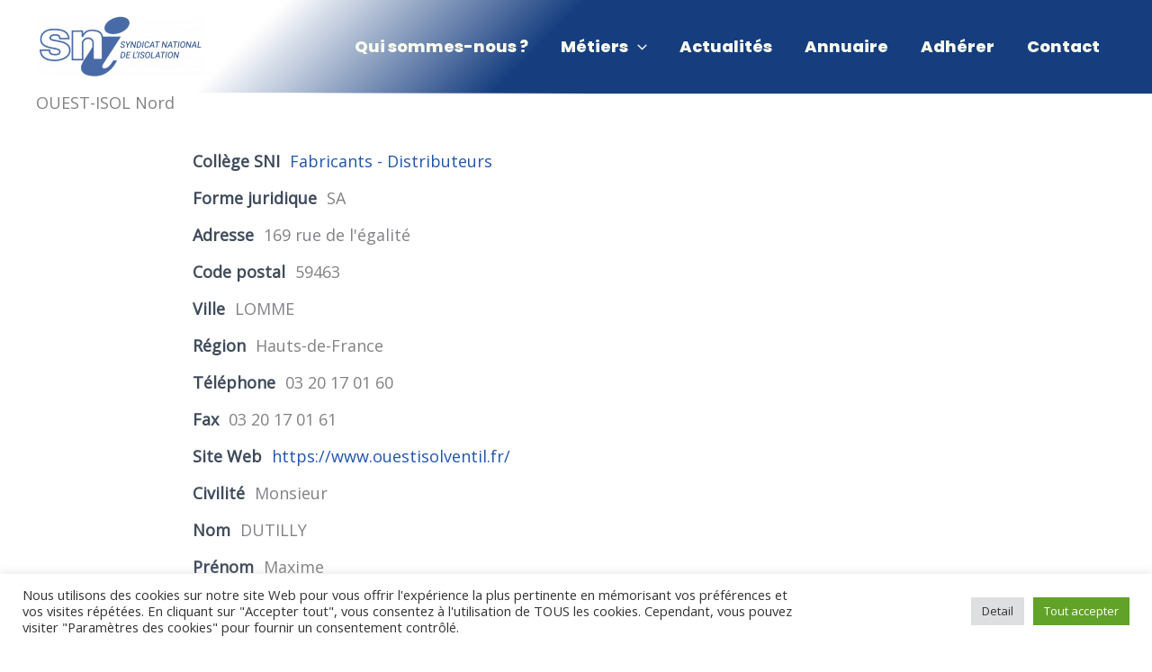

--- FILE ---
content_type: text/css
request_url: https://snisolation.fr/wp-content/plugins/business-directory-plugin/assets/css/wpbdp.min.css?ver=6.4.20
body_size: 80020
content:
.wpbdp-page,.wpbdp-single,.wpbdp-excerpt,.wpbdp-page *,.wpbdp-single *,.wpbdp-excerpt *{-webkit-box-sizing:border-box;box-sizing:border-box}.wpbdp-grid{display:grid;grid-template-columns:repeat(12, 1fr);grid-gap:24px min(24px, 4%);grid-auto-rows:-webkit-max-content;grid-auto-rows:max-content}.wpbdp-grid>*{grid-column:span 12 / span 12}.wpbdp-col-grid-2 .wpbdp-grid>div,.wpbdp6,.wpbdp-half{grid-column:span 6 / span 6}.wpbdp1{grid-column:span 1 / span 1}.wpbdp2{grid-column:span 2 / span 2}.wpbdp3{grid-column:span 3 / span 3}.wpbdp-col-grid-3 .wpbdp-grid>div,.wpbdp4{grid-column:span 4 / span 4}.wpbdp5{grid-column:span 5 / span 5}.wpbdp7{grid-column:span 7 / span 7}.wpbdp8{grid-column:span 8 / span 8}.wpbdp9{grid-column:span 9 / span 9}.wpbdp10{grid-column:span 10 / span 10}.wpbdp11{grid-column:span 11 / span 11}.wpbdp12,.wpbdp-full{grid-column:span 12 / span 12;width:100% !important;-webkit-box-sizing:border-box;box-sizing:border-box}.wpbdp_first{grid-column-start:1}.wpbdp_last{-webkit-box-pack:end;-ms-flex-pack:end;justify-content:end;grid-row-start:span 100;grid-column-end:-1}@media only screen and (max-width:710px){.wpbdp-grid>.wpbdp-listing{grid-column:1 / span 12 !important}}.wpbdp-grid>.wpbdp-form-field{margin:0}.wpbdp-grid>.wpbdp-form-field:not(:last-child){margin-bottom:0}@media only screen and (max-width:600px){.wpbdp-grid>.wpbdp-form-field{grid-column:1 / span 12 !important}}.wpbdp-cf::before,.wpbdp-cf::after,.wpbdp-clearfix::before,.wpbdp-clearfix::after,.cf::before,.cf::after{content:' ';display:table}.wpbdp-cf::after,.wpbdp-clearfix::after,.cf::after{clear:both}.wpbdp-clear{clear:both}.wpbdp-sr-only{position:absolute;width:1px;height:1px;padding:0;margin:-1px;overflow:hidden;clip:rect(0, 0, 0, 0);white-space:nowrap;border-width:0}.wpbdp-hidden{display:none}.wpbdp-hidden-force{display:none !important}.wpbdp-show-on-mobile{display:none !important}@media (max-width:560px){.wpbdp-show-on-mobile{display:inline !important}}@media (max-width:560px){.wpbdp-hide-on-mobile{display:none !important}}.wpbdp-flex{display:-webkit-box;display:-ms-flexbox;display:flex;-webkit-box-align:center;-ms-flex-align:center;align-items:center;gap:12px}.wpbdp-flex.listing-actions>span,.wpbdp-flex.listing-actions>a{margin-left:0}body .wpbdp-page input[type="submit"],body .wpbdp-single input[type="submit"],body .wpbdp-excerpt input[type="submit"],body .wpbdp-page input.submit,body .wpbdp-single input.submit,body .wpbdp-excerpt input.submit,body .wpbdp-page a.wpbdp-button,body .wpbdp-single a.wpbdp-button,body .wpbdp-excerpt a.wpbdp-button,body .wpbdp-page .wpbdp-button,body .wpbdp-single .wpbdp-button,body .wpbdp-excerpt .wpbdp-button{display:-webkit-inline-box;display:-ms-inline-flexbox;display:inline-flex;-webkit-box-align:center;-ms-flex-align:center;align-items:center;-webkit-box-pack:center;-ms-flex-pack:center;justify-content:center;border:1px solid;border-color:var(--bd-button-bg-color, --bd-main-color);margin-top:0;margin-bottom:0;font-weight:500;text-decoration:none;line-height:1;-webkit-transition:background-color .25s ease-in-out,color .25s ease-in-out;transition:background-color .25s ease-in-out,color .25s ease-in-out;cursor:pointer;white-space:nowrap}body .wpbdp-page input[type="submit"]:disabled,body .wpbdp-single input[type="submit"]:disabled,body .wpbdp-excerpt input[type="submit"]:disabled,body .wpbdp-page input.submit:disabled,body .wpbdp-single input.submit:disabled,body .wpbdp-excerpt input.submit:disabled,body .wpbdp-page a.wpbdp-button:disabled,body .wpbdp-single a.wpbdp-button:disabled,body .wpbdp-excerpt a.wpbdp-button:disabled,body .wpbdp-page .wpbdp-button:disabled,body .wpbdp-single .wpbdp-button:disabled,body .wpbdp-excerpt .wpbdp-button:disabled{border-color:#ededed;background-color:#ededed;opacity:.6;cursor:not-allowed}body .wpbdp-page a.wpbdp-button,body .wpbdp-single a.wpbdp-button,body .wpbdp-excerpt a.wpbdp-button,body .wpbdp-page .wpbdp-button,body .wpbdp-single .wpbdp-button,body .wpbdp-excerpt .wpbdp-button{background-color:transparent;color:var(--bd-button-bg-color, --bd-main-color)}body .wpbdp-page a.wpbdp-button:hover,body .wpbdp-single a.wpbdp-button:hover,body .wpbdp-excerpt a.wpbdp-button:hover,body .wpbdp-page .wpbdp-button:hover,body .wpbdp-single .wpbdp-button:hover,body .wpbdp-excerpt .wpbdp-button:hover{background-color:var(--bd-button-bg-color, --bd-main-color);color:var(--bd-button-text-color, #fff)}body .wpbdp-page input[type="submit"],body .wpbdp-single input[type="submit"],body .wpbdp-excerpt input[type="submit"],body .wpbdp-page input.submit,body .wpbdp-single input.submit,body .wpbdp-excerpt input.submit,body .wpbdp-page .submit-next-button,body .wpbdp-single .submit-next-button,body .wpbdp-excerpt .submit-next-button,body .wpbdp-page #wpbdp-submit-listing-submit-btn,body .wpbdp-single #wpbdp-submit-listing-submit-btn,body .wpbdp-excerpt #wpbdp-submit-listing-submit-btn{border-color:var(--bd-button-bg-color, --bd-main-color);background-color:var(--bd-button-bg-color, --bd-main-color);color:var(--bd-button-text-color, #fff)}body .wpbdp-page input[type="submit"]:hover,body .wpbdp-single input[type="submit"]:hover,body .wpbdp-excerpt input[type="submit"]:hover,body .wpbdp-page input.submit:hover,body .wpbdp-single input.submit:hover,body .wpbdp-excerpt input.submit:hover,body .wpbdp-page .submit-next-button:hover,body .wpbdp-single .submit-next-button:hover,body .wpbdp-excerpt .submit-next-button:hover,body .wpbdp-page #wpbdp-submit-listing-submit-btn:hover,body .wpbdp-single #wpbdp-submit-listing-submit-btn:hover,body .wpbdp-excerpt #wpbdp-submit-listing-submit-btn:hover{opacity:.9}body .wpbdp-page[class$="tiny"] input[type="submit"],body .wpbdp-single[class$="tiny"] input[type="submit"],body .wpbdp-excerpt[class$="tiny"] input[type="submit"],body .wpbdp-page[class$="tiny"] input.submit,body .wpbdp-single[class$="tiny"] input.submit,body .wpbdp-excerpt[class$="tiny"] input.submit,body .wpbdp-page[class$="tiny"] a.wpbdp-button,body .wpbdp-single[class$="tiny"] a.wpbdp-button,body .wpbdp-excerpt[class$="tiny"] a.wpbdp-button,body .wpbdp-page[class$="tiny"] .wpbdp-button,body .wpbdp-single[class$="tiny"] .wpbdp-button,body .wpbdp-excerpt[class$="tiny"] .wpbdp-button{width:100%}body .wpbdp-page .wpbdp-button.et_pb_button,body .wpbdp-button.et_pb_button{display:inline-block}body .wpbdp-page .wpbdp-button.et_pb_button:after,body .wpbdp-button.et_pb_button:after{line-height:inherit}.wpbdp-with-button-styles .wpbdp-checkout-submit input[type="submit"],.wpbdp-with-button-styles .wpbdp-ratings-reviews input[type="submit"],.wpbdp-with-button-styles .comment-form input[type="submit"],.wpbdp-with-button-styles .wpbdp-main-box input[type="submit"],.wpbdp-with-button-styles .listing-actions a.wpbdp-button,.wpbdp-with-button-styles .wpbdp-button-secondary,.wpbdp-with-button-styles .wpbdp-button{border:1px solid var(--bd-button-bg-color, --bd-main-color) !important;background-color:var(--bd-button-bg-color, --bd-main-color) !important;color:var(--bd-button-text-color, #fff) !important;text-decoration:none !important}.wpbdp-with-button-styles .wpbdp-checkout-submit input[type="submit"]:hover,.wpbdp-with-button-styles .wpbdp-ratings-reviews input[type="submit"]:hover,.wpbdp-with-button-styles .comment-form input[type="submit"]:hover,.wpbdp-with-button-styles .wpbdp-main-box input[type="submit"]:hover,.wpbdp-with-button-styles .listing-actions a.wpbdp-button:hover,.wpbdp-with-button-styles .wpbdp-button-secondary:hover,.wpbdp-with-button-styles .wpbdp-button:hover{background-color:var(--bd-button-bg-color, --bd-main-color) !important;opacity:.8}.wpbdp-with-button-styles .wpbdp-button-secondary,.wpbdp-with-button-styles .wpbdp-button-secondary:hover{background-color:transparent !important;color:var(--bd-button-bg-color, --bd-main-color) !important}.wpbdp-with-button-styles .wpbdp-main-box .wpbdp-button{padding-top:0;padding-bottom:0}.wpbdp-with-button-styles .wpbdp-page .wpbdp-button,.wpbdp-with-button-styles .wpbdp-listing-contact-form .wpbdp-button,.wpbdp-with-button-styles .wpbdp-main-box-tiny .wpbdp-button,.wpbdp-with-button-styles .wpbdp-main-box-small .wpbdp-button,.wpbdp-with-button-styles .wpbdp-checkout-submit .wpbdp-button,.wpbdp-with-button-styles .wpbdp-submit-page .wpbdp-button,.wpbdp-with-button-styles .wpbdp-search-page .wpbdp-button{padding-top:var(--bd-button-padding-top, 6px);padding-bottom:var(--bd-button-padding-top, 6px)}.wpbdp-with-button-styles .wpbdp-main-links-container .button,.wpbdp-with-button-styles .wpbdp-main-links-container .wpbdp-main-links .button{padding-top:var(--bd-button-padding-top, 6px);padding-bottom:var(--bd-button-padding-top, 6px)}.wpbdp-msg{border:1px solid rgba(63,75,91,0.2);border-radius:4px;padding:12px 24px;margin:24px 0;background-color:#fef7d3;border-color:#fdeea1;font-size:var(--wp--preset--font-size--medium, 14px);opacity:.9}.wpbdp-msg.error,.wpbdp-msg.wpbdp-error{background-color:#F6CBCF;color:#d64226;border-color:#f2b5bb}.wpbdp-msg ul{margin:0}.wpbdp-msg ul li{list-style-position:inside}.wpbdp-page input[type="email"],.wpbdp-form-field input[type="email"],.wpbdp-single input[type="email"],.wpbdp-excerpt input[type="email"],.wpbdp-page input[type="number"],.wpbdp-form-field input[type="number"],.wpbdp-single input[type="number"],.wpbdp-excerpt input[type="number"],.wpbdp-page input[type="password"],.wpbdp-form-field input[type="password"],.wpbdp-single input[type="password"],.wpbdp-excerpt input[type="password"],.wpbdp-page input[type="search"],.wpbdp-form-field input[type="search"],.wpbdp-single input[type="search"],.wpbdp-excerpt input[type="search"],.wpbdp-page input[type="tel"],.wpbdp-form-field input[type="tel"],.wpbdp-single input[type="tel"],.wpbdp-excerpt input[type="tel"],.wpbdp-page input[type="text"],.wpbdp-form-field input[type="text"],.wpbdp-single input[type="text"],.wpbdp-excerpt input[type="text"],.wpbdp-page input[type="url"],.wpbdp-form-field input[type="url"],.wpbdp-single input[type="url"],.wpbdp-excerpt input[type="url"],.wpbdp-page textarea,.wpbdp-form-field textarea,.wpbdp-single textarea,.wpbdp-excerpt textarea,.wpbdp-page select,.wpbdp-form-field select,.wpbdp-single select,.wpbdp-excerpt select,.wpbdp-page .select2 .select2-selection,.wpbdp-form-field .select2 .select2-selection,.wpbdp-single .select2 .select2-selection,.wpbdp-excerpt .select2 .select2-selection{width:100%;min-height:48px;border:1px solid rgba(63,75,91,0.2);border-radius:4px;padding:6px 12px;margin:0;background-color:#fff;color:var(--bd-text-color, #3f4b5b);font-size:17px;-webkit-transition:border-color .3s ease-out;transition:border-color .3s ease-out;-webkit-box-sizing:border-box;box-sizing:border-box}.wpbdp-page input[type="email"]:focus,.wpbdp-form-field input[type="email"]:focus,.wpbdp-single input[type="email"]:focus,.wpbdp-excerpt input[type="email"]:focus,.wpbdp-page input[type="number"]:focus,.wpbdp-form-field input[type="number"]:focus,.wpbdp-single input[type="number"]:focus,.wpbdp-excerpt input[type="number"]:focus,.wpbdp-page input[type="password"]:focus,.wpbdp-form-field input[type="password"]:focus,.wpbdp-single input[type="password"]:focus,.wpbdp-excerpt input[type="password"]:focus,.wpbdp-page input[type="search"]:focus,.wpbdp-form-field input[type="search"]:focus,.wpbdp-single input[type="search"]:focus,.wpbdp-excerpt input[type="search"]:focus,.wpbdp-page input[type="tel"]:focus,.wpbdp-form-field input[type="tel"]:focus,.wpbdp-single input[type="tel"]:focus,.wpbdp-excerpt input[type="tel"]:focus,.wpbdp-page input[type="text"]:focus,.wpbdp-form-field input[type="text"]:focus,.wpbdp-single input[type="text"]:focus,.wpbdp-excerpt input[type="text"]:focus,.wpbdp-page input[type="url"]:focus,.wpbdp-form-field input[type="url"]:focus,.wpbdp-single input[type="url"]:focus,.wpbdp-excerpt input[type="url"]:focus,.wpbdp-page textarea:focus,.wpbdp-form-field textarea:focus,.wpbdp-single textarea:focus,.wpbdp-excerpt textarea:focus,.wpbdp-page select:focus,.wpbdp-form-field select:focus,.wpbdp-single select:focus,.wpbdp-excerpt select:focus,.wpbdp-page .select2 .select2-selection:focus,.wpbdp-form-field .select2 .select2-selection:focus,.wpbdp-single .select2 .select2-selection:focus,.wpbdp-excerpt .select2 .select2-selection:focus{border-color:var(--bd-main-color, #569af6) !important;outline:0;-webkit-box-shadow:0 1px 5px rgba(42,57,75,0.15);box-shadow:0 1px 5px rgba(42,57,75,0.15)}.wpbdp-page input[type="email"]::-webkit-input-placeholder,.wpbdp-form-field input[type="email"]::-webkit-input-placeholder,.wpbdp-single input[type="email"]::-webkit-input-placeholder,.wpbdp-excerpt input[type="email"]::-webkit-input-placeholder,.wpbdp-page input[type="number"]::-webkit-input-placeholder,.wpbdp-form-field input[type="number"]::-webkit-input-placeholder,.wpbdp-single input[type="number"]::-webkit-input-placeholder,.wpbdp-excerpt input[type="number"]::-webkit-input-placeholder,.wpbdp-page input[type="password"]::-webkit-input-placeholder,.wpbdp-form-field input[type="password"]::-webkit-input-placeholder,.wpbdp-single input[type="password"]::-webkit-input-placeholder,.wpbdp-excerpt input[type="password"]::-webkit-input-placeholder,.wpbdp-page input[type="search"]::-webkit-input-placeholder,.wpbdp-form-field input[type="search"]::-webkit-input-placeholder,.wpbdp-single input[type="search"]::-webkit-input-placeholder,.wpbdp-excerpt input[type="search"]::-webkit-input-placeholder,.wpbdp-page input[type="tel"]::-webkit-input-placeholder,.wpbdp-form-field input[type="tel"]::-webkit-input-placeholder,.wpbdp-single input[type="tel"]::-webkit-input-placeholder,.wpbdp-excerpt input[type="tel"]::-webkit-input-placeholder,.wpbdp-page input[type="text"]::-webkit-input-placeholder,.wpbdp-form-field input[type="text"]::-webkit-input-placeholder,.wpbdp-single input[type="text"]::-webkit-input-placeholder,.wpbdp-excerpt input[type="text"]::-webkit-input-placeholder,.wpbdp-page input[type="url"]::-webkit-input-placeholder,.wpbdp-form-field input[type="url"]::-webkit-input-placeholder,.wpbdp-single input[type="url"]::-webkit-input-placeholder,.wpbdp-excerpt input[type="url"]::-webkit-input-placeholder,.wpbdp-page textarea::-webkit-input-placeholder,.wpbdp-form-field textarea::-webkit-input-placeholder,.wpbdp-single textarea::-webkit-input-placeholder,.wpbdp-excerpt textarea::-webkit-input-placeholder,.wpbdp-page select::-webkit-input-placeholder,.wpbdp-form-field select::-webkit-input-placeholder,.wpbdp-single select::-webkit-input-placeholder,.wpbdp-excerpt select::-webkit-input-placeholder,.wpbdp-page .select2 .select2-selection::-webkit-input-placeholder,.wpbdp-form-field .select2 .select2-selection::-webkit-input-placeholder,.wpbdp-single .select2 .select2-selection::-webkit-input-placeholder,.wpbdp-excerpt .select2 .select2-selection::-webkit-input-placeholder{opacity:.6}.wpbdp-page input[type="email"]::-moz-placeholder,.wpbdp-form-field input[type="email"]::-moz-placeholder,.wpbdp-single input[type="email"]::-moz-placeholder,.wpbdp-excerpt input[type="email"]::-moz-placeholder,.wpbdp-page input[type="number"]::-moz-placeholder,.wpbdp-form-field input[type="number"]::-moz-placeholder,.wpbdp-single input[type="number"]::-moz-placeholder,.wpbdp-excerpt input[type="number"]::-moz-placeholder,.wpbdp-page input[type="password"]::-moz-placeholder,.wpbdp-form-field input[type="password"]::-moz-placeholder,.wpbdp-single input[type="password"]::-moz-placeholder,.wpbdp-excerpt input[type="password"]::-moz-placeholder,.wpbdp-page input[type="search"]::-moz-placeholder,.wpbdp-form-field input[type="search"]::-moz-placeholder,.wpbdp-single input[type="search"]::-moz-placeholder,.wpbdp-excerpt input[type="search"]::-moz-placeholder,.wpbdp-page input[type="tel"]::-moz-placeholder,.wpbdp-form-field input[type="tel"]::-moz-placeholder,.wpbdp-single input[type="tel"]::-moz-placeholder,.wpbdp-excerpt input[type="tel"]::-moz-placeholder,.wpbdp-page input[type="text"]::-moz-placeholder,.wpbdp-form-field input[type="text"]::-moz-placeholder,.wpbdp-single input[type="text"]::-moz-placeholder,.wpbdp-excerpt input[type="text"]::-moz-placeholder,.wpbdp-page input[type="url"]::-moz-placeholder,.wpbdp-form-field input[type="url"]::-moz-placeholder,.wpbdp-single input[type="url"]::-moz-placeholder,.wpbdp-excerpt input[type="url"]::-moz-placeholder,.wpbdp-page textarea::-moz-placeholder,.wpbdp-form-field textarea::-moz-placeholder,.wpbdp-single textarea::-moz-placeholder,.wpbdp-excerpt textarea::-moz-placeholder,.wpbdp-page select::-moz-placeholder,.wpbdp-form-field select::-moz-placeholder,.wpbdp-single select::-moz-placeholder,.wpbdp-excerpt select::-moz-placeholder,.wpbdp-page .select2 .select2-selection::-moz-placeholder,.wpbdp-form-field .select2 .select2-selection::-moz-placeholder,.wpbdp-single .select2 .select2-selection::-moz-placeholder,.wpbdp-excerpt .select2 .select2-selection::-moz-placeholder{opacity:.6}.wpbdp-page input[type="email"]::-ms-input-placeholder,.wpbdp-form-field input[type="email"]::-ms-input-placeholder,.wpbdp-single input[type="email"]::-ms-input-placeholder,.wpbdp-excerpt input[type="email"]::-ms-input-placeholder,.wpbdp-page input[type="number"]::-ms-input-placeholder,.wpbdp-form-field input[type="number"]::-ms-input-placeholder,.wpbdp-single input[type="number"]::-ms-input-placeholder,.wpbdp-excerpt input[type="number"]::-ms-input-placeholder,.wpbdp-page input[type="password"]::-ms-input-placeholder,.wpbdp-form-field input[type="password"]::-ms-input-placeholder,.wpbdp-single input[type="password"]::-ms-input-placeholder,.wpbdp-excerpt input[type="password"]::-ms-input-placeholder,.wpbdp-page input[type="search"]::-ms-input-placeholder,.wpbdp-form-field input[type="search"]::-ms-input-placeholder,.wpbdp-single input[type="search"]::-ms-input-placeholder,.wpbdp-excerpt input[type="search"]::-ms-input-placeholder,.wpbdp-page input[type="tel"]::-ms-input-placeholder,.wpbdp-form-field input[type="tel"]::-ms-input-placeholder,.wpbdp-single input[type="tel"]::-ms-input-placeholder,.wpbdp-excerpt input[type="tel"]::-ms-input-placeholder,.wpbdp-page input[type="text"]::-ms-input-placeholder,.wpbdp-form-field input[type="text"]::-ms-input-placeholder,.wpbdp-single input[type="text"]::-ms-input-placeholder,.wpbdp-excerpt input[type="text"]::-ms-input-placeholder,.wpbdp-page input[type="url"]::-ms-input-placeholder,.wpbdp-form-field input[type="url"]::-ms-input-placeholder,.wpbdp-single input[type="url"]::-ms-input-placeholder,.wpbdp-excerpt input[type="url"]::-ms-input-placeholder,.wpbdp-page textarea::-ms-input-placeholder,.wpbdp-form-field textarea::-ms-input-placeholder,.wpbdp-single textarea::-ms-input-placeholder,.wpbdp-excerpt textarea::-ms-input-placeholder,.wpbdp-page select::-ms-input-placeholder,.wpbdp-form-field select::-ms-input-placeholder,.wpbdp-single select::-ms-input-placeholder,.wpbdp-excerpt select::-ms-input-placeholder,.wpbdp-page .select2 .select2-selection::-ms-input-placeholder,.wpbdp-form-field .select2 .select2-selection::-ms-input-placeholder,.wpbdp-single .select2 .select2-selection::-ms-input-placeholder,.wpbdp-excerpt .select2 .select2-selection::-ms-input-placeholder{opacity:.6}.wpbdp-page input[type="email"]::placeholder,.wpbdp-form-field input[type="email"]::placeholder,.wpbdp-single input[type="email"]::placeholder,.wpbdp-excerpt input[type="email"]::placeholder,.wpbdp-page input[type="number"]::placeholder,.wpbdp-form-field input[type="number"]::placeholder,.wpbdp-single input[type="number"]::placeholder,.wpbdp-excerpt input[type="number"]::placeholder,.wpbdp-page input[type="password"]::placeholder,.wpbdp-form-field input[type="password"]::placeholder,.wpbdp-single input[type="password"]::placeholder,.wpbdp-excerpt input[type="password"]::placeholder,.wpbdp-page input[type="search"]::placeholder,.wpbdp-form-field input[type="search"]::placeholder,.wpbdp-single input[type="search"]::placeholder,.wpbdp-excerpt input[type="search"]::placeholder,.wpbdp-page input[type="tel"]::placeholder,.wpbdp-form-field input[type="tel"]::placeholder,.wpbdp-single input[type="tel"]::placeholder,.wpbdp-excerpt input[type="tel"]::placeholder,.wpbdp-page input[type="text"]::placeholder,.wpbdp-form-field input[type="text"]::placeholder,.wpbdp-single input[type="text"]::placeholder,.wpbdp-excerpt input[type="text"]::placeholder,.wpbdp-page input[type="url"]::placeholder,.wpbdp-form-field input[type="url"]::placeholder,.wpbdp-single input[type="url"]::placeholder,.wpbdp-excerpt input[type="url"]::placeholder,.wpbdp-page textarea::placeholder,.wpbdp-form-field textarea::placeholder,.wpbdp-single textarea::placeholder,.wpbdp-excerpt textarea::placeholder,.wpbdp-page select::placeholder,.wpbdp-form-field select::placeholder,.wpbdp-single select::placeholder,.wpbdp-excerpt select::placeholder,.wpbdp-page .select2 .select2-selection::placeholder,.wpbdp-form-field .select2 .select2-selection::placeholder,.wpbdp-single .select2 .select2-selection::placeholder,.wpbdp-excerpt .select2 .select2-selection::placeholder{opacity:.6}.wpbdp-page textarea,.wpbdp-form-field textarea,.wpbdp-single textarea,.wpbdp-excerpt textarea{min-height:120px}.wpbdp-page select,.wpbdp-form-field select,.wpbdp-single select,.wpbdp-excerpt select,.wpbdp-page .select2 .select2-selection,.wpbdp-form-field .select2 .select2-selection,.wpbdp-single .select2 .select2-selection,.wpbdp-excerpt .select2 .select2-selection{cursor:pointer}.wpbdp-page .select2,.wpbdp-form-field .select2,.wpbdp-single .select2,.wpbdp-excerpt .select2{max-width:100%}.wpbdp-page .select2 .select2-selection,.wpbdp-form-field .select2 .select2-selection,.wpbdp-single .select2 .select2-selection,.wpbdp-excerpt .select2 .select2-selection{display:-webkit-box;display:-ms-flexbox;display:flex;-webkit-box-align:center;-ms-flex-align:center;align-items:center;border-color:rgba(63,75,91,0.2) !important}.wpbdp-page label,.wpbdp-form-field label,.wpbdp-single label,.wpbdp-excerpt label,.wpbdp-page .wpbdp-form-field-label,.wpbdp-form-field .wpbdp-form-field-label,.wpbdp-single .wpbdp-form-field-label,.wpbdp-excerpt .wpbdp-form-field-label{margin-bottom:11px;color:var(--bd-text-color, #3f4b5b);font-weight:400;line-height:1.8}.wpbdp-page+label,.wpbdp-form-field+label,.wpbdp-single+label,.wpbdp-excerpt+label{color:#d64226}.wpbdp-page .wpbdp-form-field-validation-error-wrapper+label,.wpbdp-form-field .wpbdp-form-field-validation-error-wrapper+label,.wpbdp-single .wpbdp-form-field-validation-error-wrapper+label,.wpbdp-excerpt .wpbdp-form-field-validation-error-wrapper+label{color:#d64226}.wpbdp-page .wpbdp-form-field,.wpbdp-form-field .wpbdp-form-field,.wpbdp-single .wpbdp-form-field,.wpbdp-excerpt .wpbdp-form-field{margin-bottom:24px}.wpbdp-page .wpbdp-widget-field,.wpbdp-form-field .wpbdp-widget-field,.wpbdp-single .wpbdp-widget-field,.wpbdp-excerpt .wpbdp-widget-field{margin-bottom:0}.wpbdp-page input[type="file"]::file-selector-button,.wpbdp-form-field input[type="file"]::file-selector-button,.wpbdp-single input[type="file"]::file-selector-button,.wpbdp-excerpt input[type="file"]::file-selector-button{border:0;border-radius:4px;padding:5px 10px;background-color:#ededed;color:var(--bd-text-color, #3f4b5b);font-size:var(--wp--preset--font-size--medium, 14px);font-weight:400;line-height:1.8;-webkit-transition:background-color .24s ease-out,color .24s ease-out,border-color .24s ease-out;transition:background-color .24s ease-out,color .24s ease-out,border-color .24s ease-out;cursor:pointer}.wpbdp-page input[type="file"]::file-selector-button:hover,.wpbdp-form-field input[type="file"]::file-selector-button:hover,.wpbdp-single input[type="file"]::file-selector-button:hover,.wpbdp-excerpt input[type="file"]::file-selector-button:hover{background-color:#dbdbdb}.wpbdp-has-select2{position:relative}.wpbdp-has-select2 .select2-dropdown{border-color:rgba(63,75,91,0.2)}.wpbdp-has-modal{overflow:hidden}.wpbdp-has-modal body{overflow:hidden}.wpbdp-has-modal .wpbdp-modal{display:-webkit-box !important;display:-ms-flexbox !important;display:flex !important}.wpbdp-modal{display:none !important;-webkit-box-orient:vertical;-webkit-box-direction:normal;-ms-flex-direction:column;flex-direction:column;-webkit-box-align:center;-ms-flex-align:center;align-items:center;-webkit-box-pack:center;-ms-flex-pack:center;justify-content:center;position:fixed;top:0;right:0;bottom:0;left:0;z-index:9999}.wpbdp-modal .wpbdp-modal-overlay{position:absolute;top:0;right:0;bottom:0;left:0;z-index:-1;background-color:rgba(0,0,0,0.15)}.wpbdp-modal .wpbdp-modal-content{position:relative;width:883px;max-width:90%;height:905px;max-height:82%;border-radius:12px;padding:36px 3px;background-color:#fff}.wpbdp-modal .wpbdp-modal-scrollbar{overflow-x:hidden;max-height:100%;padding:0 calc(36px - 3px);-ms-overflow-style:auto;scrollbar-color:#ccc #fff;scrollbar-width:thin}.wpbdp-modal .wpbdp-modal-scrollbar::-webkit-scrollbar-track{background-color:#fff}.wpbdp-modal .wpbdp-modal-scrollbar::-webkit-scrollbar{width:6px;background-color:#fff}.wpbdp-modal .wpbdp-modal-scrollbar::-webkit-scrollbar-thumb{border-radius:12px;background-color:#e3e3e3;-webkit-box-shadow:inset 0 0 6px rgba(0,0,0,0.15)}.wpbdp-modal .wpbdp-modal-close{position:absolute;top:16px;right:16px;-webkit-transition:opacity .24s ease-out;transition:opacity .24s ease-out;cursor:pointer}.wpbdp-modal .wpbdp-modal-close::before{content:url("data:image/svg+xml,%3Csvg xmlns='http://www.w3.org/2000/svg' width='24' height='24' fill='none' viewBox='0 0 24 24'%3E%3Cpath stroke='%23000' stroke-linecap='round' stroke-linejoin='round' stroke-width='2' d='M18 6 6 18M6 6l12 12'/%3E%3C/svg%3E%0A");opacity:.75;display:block}.wpbdp-modal .wpbdp-modal-close:hover{opacity:.7}.wpbdp-loader-wrapper{display:-webkit-box;display:-ms-flexbox;display:flex;-webkit-box-align:center;-ms-flex-align:center;align-items:center;-webkit-box-pack:center;-ms-flex-pack:center;justify-content:center;position:fixed;top:0;right:0;bottom:0;left:0;z-index:9999;background-color:rgba(0,0,0,0.15)}.wpbdp-spinner{width:40px;height:40px;border-radius:100%;margin:100px auto;background-color:var(--bd-text-color, #3f4b5b);-webkit-animation:sk-scaleout 1s infinite ease-in-out;animation:sk-scaleout 1s infinite ease-in-out}@-webkit-keyframes sk-scaleout{0%{opacity:.9;-webkit-transform:scale(0)}100%{opacity:0;-webkit-transform:scale(1)}}@keyframes sk-scaleout{0%{opacity:.9;-webkit-transform:scale(0);transform:scale(0)}100%{opacity:0;-webkit-transform:scale(1);transform:scale(1)}}.wpbdp-page table,.wpbdp-single table,.wpbdp-excerpt table{width:100%}.wpbdp-page table td,.wpbdp-single table td,.wpbdp-excerpt table td,.wpbdp-page table th,.wpbdp-single table th,.wpbdp-excerpt table th{padding:6px;margin:0;font-size:var(--wp--preset--font-size--medium, 14px);text-align:left}.wpbdp-main-box{display:-webkit-box;display:-ms-flexbox;display:flex;-webkit-box-orient:vertical;-webkit-box-direction:normal;-ms-flex-direction:column;flex-direction:column}.wpbdp-main-box .main-fields{margin-bottom:12px}.wpbdp-main-box .main-fields form{display:-webkit-box;display:-ms-flexbox;display:flex;gap:12px;margin:0 !important}.wpbdp-main-box .main-fields form .search-fields{-webkit-box-flex:1;-ms-flex:1;flex:1}.wpbdp-main-box .main-fields form .search-fields .box-row{display:-webkit-box;display:-ms-flexbox;display:flex;gap:12px}.wpbdp-main-box .main-fields form .search-fields .box-row .box-col{-webkit-box-flex:1;-ms-flex:1;flex:1}.wpbdp-main-box .main-fields form .submit-btn{display:-webkit-box;display:-ms-flexbox;display:flex;gap:12px}.wpbdp-main-box .box-col input{margin:0 !important}.wpbdp-main-box .wpbdp-advanced-search-link{display:-webkit-box;display:-ms-flexbox;display:flex;-webkit-box-align:center;-ms-flex-align:center;align-items:center}.wpbdp-main-box .button,.wpbdp-main-box .wpbdp-link{font-size:var(--wp--preset--font-size--medium, 14px)}.wpbdp-main-box#wpbdp-main-box .wpbdp-zipcodesearch-search-unit .distance-field-wrapper{display:block !important;position:relative}.wpbdp-main-box#wpbdp-main-box .wpbdp-zipcodesearch-search-unit .distance-field-wrapper>.box-row{gap:0}.wpbdp-main-box#wpbdp-main-box .wpbdp-zipcodesearch-search-unit .distance-field-wrapper .distance-field{width:100% !important}.wpbdp-main-box#wpbdp-main-box .wpbdp-zipcodesearch-search-unit .distance-field-wrapper .unit-label{display:block !important;position:absolute;top:50%;right:24px;width:unset !important;opacity:.8;font-size:80%;line-height:1;-webkit-transform:translateY(-50%);transform:translateY(-50%);white-space:nowrap;-webkit-user-select:none;-moz-user-select:none;-ms-user-select:none;user-select:none;pointer-events:none}.wpbdp-main-box-medium .main-fields form .search-fields .box-row .box-col.main-input+.wpbdp-zipcodesearch-search-unit{-webkit-box-flex:1.4;-ms-flex-positive:1.4;flex-grow:1.4}.wpbdp-main-box-small .main-fields .search-fields .box-row,.wpbdp-main-box-tiny .main-fields .search-fields .box-row,.wpbdp-main-box-small .main-fields form,.wpbdp-main-box-tiny .main-fields form{-webkit-box-orient:vertical;-webkit-box-direction:normal;-ms-flex-direction:column;flex-direction:column}.wpbdp-main-links{display:-webkit-box;display:-ms-flexbox;display:flex;-ms-flex-wrap:wrap;flex-wrap:wrap;-webkit-box-align:center;-ms-flex-align:center;align-items:center;-webkit-box-pack:end;-ms-flex-pack:end;justify-content:flex-end;gap:12px}.wpbdp-main-links-container{margin:12px 0}.wpbdp-main-links .button,.wpbdp-main-links .wpbdp-link{white-space:nowrap}.wpbdp-main-links .button:first-child,.wpbdp-main-links .wpbdp-link:first-child{margin-left:0}.wpbdp-main-links .button:last-child,.wpbdp-main-links .wpbdp-link:last-child{margin-right:0}.wpbdp-main-links-tiny .button,.wpbdp-main-links-tiny .wpbdp-link{-webkit-box-ordinal-group:3;-ms-flex-order:2;order:2;margin:0 0 4px;text-align:center}.wpbdp-main-links-tiny #wpbdp-bar-submit-listing-button{-webkit-box-ordinal-group:2;-ms-flex-order:1;order:1;width:100%}#wpbdp-search-form-wrapper{clear:both}.wpdbp-auto-width{width:auto !important}.wpbdp-search-page .wpbdp-form-fields{display:grid;grid-template-columns:repeat(2, 2fr);grid-column-gap:24px}.wpbdp-search-page .wpbdp-form-field:not(.textarea){grid-column:span 1}.wpbdp-search-page .wpbdp-form-field.textarea{grid-column:span 2}.wpbdp-search-page .wpbdp-form-field .field.inner input,.wpbdp-search-page .wpbdp-form-field .field.inner textarea,.wpbdp-search-page .wpbdp-form-field .field.inner select{margin-bottom:0}.wpbdp-search-page .wpbdp-form-field .field.inner textarea,.wpbdp-search-page .wpbdp-form-field .field.inner select{width:100%}.wpbdp-search-page .wpbdp-form-field .field.inner .zipcode-search-zip{margin-bottom:24px}.wpbdp-search-page.wpbdp-modal .wpbdp-modal-content{padding-bottom:95px}.wpbdp-search-page.wpbdp-modal .title{margin:0 0 36px;line-height:1}.wpbdp-search-page.wpbdp-modal form>p{display:-webkit-box;display:-ms-flexbox;display:flex;-webkit-box-orient:horizontal;-webkit-box-direction:reverse;-ms-flex-direction:row-reverse;flex-direction:row-reverse;-webkit-box-align:center;-ms-flex-align:center;align-items:center;-webkit-box-pack:center;-ms-flex-pack:center;justify-content:center;gap:24px;position:absolute;right:0;bottom:0;left:0;min-height:95px;border-top:1px solid rgba(63,75,91,0.2);border-bottom-right-radius:12px;border-bottom-left-radius:12px;padding:24px;margin:0;background-color:var(--bd-bg-color, #f5f5f5)}.wpbdp-search-page.wpbdp-modal form>p .reset{display:none;color:#d64226;text-decoration:underline}.wpbdp-search-page.wpbdp-modal .wpbdp-search-filter.ratings .inner{display:-webkit-box;display:-ms-flexbox;display:flex;-webkit-box-align:center;-ms-flex-align:center;align-items:center;white-space:nowrap}.wpbdp-search-page.wpbdp-modal .wpbdp-search-filter.ratings .inner select{margin-left:8px}@media (max-width:560px){.wpbdp-search-page.wpbdp-modal .wpbdp-modal-scrollbar{padding-left:20px;padding-right:20px}.wpbdp-search-page.wpbdp-modal .wpbdp-form-field:not(.textarea){grid-column:span 2}.wpbdp-search-page.wpbdp-modal input.wpbdp-submit{width:auto}}.wpbdp-submit-rootline{display:-webkit-box;display:-ms-flexbox;display:flex;margin:24px auto 36px;text-align:center;overflow:hidden}.wpbdp-submit-rootline .wpbdp-rootline-section{width:100%}.wpbdp-submit-rootline .wpbdp-rootline-section .wpbdp-rootline-bar{position:relative;top:calc(48px / 2);width:calc(100% - 48px);max-width:100%;height:1px;margin-left:calc(50% + (48px / 2) + 1px);background-image:-webkit-gradient(linear, right top, left top, color-stop(50%, rgba(255,255,255,0)), color-stop(50%, var(--bd-main-color, #569af6)));background-image:linear-gradient(to left, rgba(255,255,255,0) 50%, var(--bd-main-color, #569af6) 50%);background-image:-webkit-gradient(linear, right top, left top, color-stop(50%, rgba(255,255,255,0)), color-stop(50%, var(--bd-main-color)));background-image:linear-gradient(to left, rgba(255,255,255,0) 50%, var(--bd-main-color) 50%);background-size:10px;background-position:bottom;background-repeat:repeat-x}.wpbdp-submit-rootline .wpbdp-rootline-section:last-of-type .wpbdp-rootline-bar{background-image:none}.wpbdp-submit-rootline .wpbdp-rootline-section .wpbdp-rootline-circle{display:-webkit-inline-box;display:-ms-inline-flexbox;display:inline-flex;-webkit-box-align:center;-ms-flex-align:center;align-items:center;-webkit-box-pack:center;-ms-flex-pack:center;justify-content:center;z-index:1;width:48px;height:48px;border:1px solid var(--bd-main-color, #569af6);border-color:var(--bd-button-bg-color, --bd-main-color);border-radius:50%;color:var(--bd-text-color, #3f4b5b);font-size:20px;font-weight:600}.wpbdp-submit-rootline .wpbdp-rootline-section .wpbdp-rootline-circle svg{fill:none}.wpbdp-submit-rootline .wpbdp-rootline-section .wpbdp-rootline-section-name{max-width:130px;margin:12px auto 0;opacity:.6;font-size:var(--wp--preset--font-size--small, 12px);text-transform:uppercase}.wpbdp-submit-rootline .wpbdp-rootline-section.wpbdp-submit-checked .wpbdp-rootline-circle{background:var(--bd-main-color, #569af6);background:var(--bd-button-bg-color, --bd-main-color);color:var(--bd-button-text-color, #fff)}.wpbdp-submit-rootline .wpbdp-rootline-section.wpbdp-submit-checked .wpbdp-rootline-section-name{color:var(--bd-text-color, #3f4b5b);opacity:1}.wpbdp-submit-rootline .wpbdp-rootline-section.wpbdp-submit-checked.wpbdp-submit-section-current+.wpbdp-rootline-section svg,.wpbdp-submit-rootline .wpbdp-rootline-section.wpbdp-submit-checked.wpbdp-submit-section-current svg{display:none}.wpbdp-submit-rootline .wpbdp-rootline-section.wpbdp-submit-checked:not(.wpbdp-submit-section-current) .wpbdp-rootline-counter span{display:none}@media only screen and (max-width:450px){.wpbdp-submit-rootline .wpbdp-rootline-section:not(.wpbdp-submit-section-current),.wpbdp-submit-rootline .wpbdp-rootline-section .wpbdp-rootline-bar{display:none}.wpbdp-submit-rootline .wpbdp-rootline-section.wpbdp-submit-checked .wpbdp-rootline-circle .wpbdp-rootline-checkmark{display:none}.wpbdp-submit-rootline .wpbdp-rootline-section.wpbdp-submit-checked .wpbdp-rootline-circle .wpbdp-rootline-counter span{display:initial}}#wpbdp-submit-listing.wpbdp-submit-page{margin:auto}#wpbdp-submit-listing.wpbdp-submit-page .wpbdp-submit-listing-section{display:block;margin-top:12px}#wpbdp-submit-listing.wpbdp-submit-page .wpbdp-submit-listing-section.hidden{display:none}#wpbdp-submit-listing.wpbdp-submit-page .wpbdp-submit-listing-section-content h4{margin:0 0 12px 0}#wpbdp-submit-listing.wpbdp-submit-page .wpbdp-submit-listing-section-content ul.category-list{margin-bottom:12px}#wpbdp-submit-listing.wpbdp-submit-page .wpbdp-upload-widget{max-height:50px}#wpbdp-submit-listing.wpbdp-submit-page .wpbdp-submit-listing-form-actions{display:-webkit-box;display:-ms-flexbox;display:flex;-webkit-box-align:center;-ms-flex-align:center;align-items:center;-webkit-box-pack:center;-ms-flex-pack:center;justify-content:center;gap:24px;margin-top:24px;text-align:center}#wpbdp-submit-listing.wpbdp-submit-page #change-plan-link{margin-top:12px;text-align:center}#wpbdp-submit-listing.wpbdp-submit-page #change-plan-link a{margin-left:6px}#wpbdp-submit-listing.wpbdp-submit-page.wpbdp-submit-page-tiny .wpbdp-grid{grid-gap:24px 0}#wpbdp-submit-listing.wpbdp-submit-page.wpbdp-submit-page-tiny .wpbdp-grid>*{grid-column:span 12}textarea.wpbdp-submit-listing-tos{min-height:100px}#wpbdp-submit-listing-account-details{margin:12px 0 0 0}#wpbdp-submit-listing-account-details input[type="password"]{display:inline-block;width:70%}#wpbdp-submit-listing-account-details .wpbdp-password-strength-meter{width:20%;border:1px solid;padding:4px;text-align:center;float:right}#wpbdp-submit-listing-account-details .wpbdp-password-strength-meter.strength-0{border-color:#e35b5b;background-color:#f1adad}#wpbdp-submit-listing-account-details .wpbdp-password-strength-meter.strength-2{border-color:#f78b53;background-color:#fbc5a9}#wpbdp-submit-listing-account-details .wpbdp-password-strength-meter.strength-3{border-color:#ffc733;background-color:#ffe399}#wpbdp-submit-listing-account-details .wpbdp-password-strength-meter.strength-4{border-color:#83c373;background-color:#c1e1b9}@media only screen and (max-width:450px){.wpbdp-form-field.wpbdp-form-field-type-url .wpbdp-url-field-col{grid-column:span 12 / span 12}}.wpbdp-form-field-type-image .wpbdp-image{border:none}.wpbdp-submit-listing-section h3,.wpbdp-submit-listing-section .wpbdp-recaptcha{margin-top:40px}.wpbdp-submit-listing-section-header{display:none}.wpbdp-with-button-styles .submit-back-button.wpbdp-button{background:transparent !important;border:1px solid #569AF6;border-color:var(--bd-button-bg-color, --bd-main-color);color:#569AF6;color:var(--bd-button-bg-color, --bd-main-color) !important}.wpbdp-with-button-styles .submit-back-button.wpbdp-button:hover{background:#569AF6;background:var(--bd-button-bg-color, --bd-main-color) !important;color:var(--bd-button-text-color, #fff) !important}.wpbdp-with-button-styles .select2-container .select2-selection{border-color:rgba(63,75,91,0.2)}.wpbdp-with-button-styles .select2-container .select2-results__option--highlighted[data-selected]{background-color:var(--bd-main-color, #569af6)}.wpbdp-plan-selection-with-tip{margin-top:24px}.wpbdp-plan-selection-list{display:-webkit-box;display:-ms-flexbox;display:flex;-ms-flex-wrap:wrap;flex-wrap:wrap;gap:24px;-webkit-box-pack:center;-ms-flex-pack:center;justify-content:center}.wpbdp-plan-selection-list .wpbdp-plan{display:-webkit-box;display:-ms-flexbox;display:flex;-ms-flex-wrap:wrap;flex-wrap:wrap;-webkit-box-flex:1;-ms-flex:1;flex:1;-webkit-box-pack:center;-ms-flex-pack:center;justify-content:center;position:relative;border:1px solid rgba(63,75,91,0.2);border-radius:4px;padding:24px;gap:12px;text-align:center;min-width:max(20%, 175px);max-width:500px}.wpbdp-plan-selection-list .wpbdp-plan>*{-ms-flex-preferred-size:100%;flex-basis:100%}.wpbdp-plan-selection-list .wpbdp-plan-label{font-size:105%;font-weight:500}.wpbdp-plan-selection-list .wpbdp-plan-price-amount{font-size:var(--wp--preset--font-size--x-large, 32px);font-weight:700}.wpbdp-plan-selection-list .wpbdp-plan-feature-list{margin-top:24px;color:var(--bd-text-color, #3f4b5b);font-size:var(--wp--preset--font-size--medium, 14px);font-weight:400;line-height:1.8}.wpbdp-plan-selection-list .wpbdp-plan-action{-ms-flex-item-align:end;align-self:flex-end}.wpbdp-plan-selection-list .wpbdp-plan-action input[type="radio"]{display:none}.wpbdp-plan-selection-list .wpbdp-plan-action .wpbdp-button{width:100%}.wpbdp-plan-selection-list .wpbdp-msg{display:-webkit-box;display:-ms-flexbox;display:flex;-webkit-box-align:center;-ms-flex-align:center;align-items:center;position:absolute;top:0;right:0;bottom:0;left:0;margin:0}.wpbdp-submit-listing-section-plan_selection ul.category-list{margin:0;padding:0;list-style-type:none}.wpbdp-submit-listing-section-plan_selection ul.category-list li{font-size:10px;margin:0 5px 0 0;padding:1px 6px;border-radius:4px;background:#569AF6;background:var(--bd-button-bg-color, --bd-main-color);color:var(--bd-button-text-color, #fff);font-weight:700;text-align:center;white-space:nowrap;vertical-align:baseline;border:none;display:inline}.wpbdp-submit-listing-section-plan_selection .wpbdp_continue_to_fields_action{text-align:right}.wpbdp-plan-info-box .wpbdp-plan-label{font-weight:500}.wpbdp-plan-info-box .wpbdp-plan-price-amount{font-size:125%;font-weight:600;display:block;margin-bottom:12px}.wpbdp-plan-info-box .wpbdp-plan-feature-list{margin:0;padding:0;list-style:none}.wpbdp-plan-info-box .wpbdp-plan-details p{margin:0}.wpbdp-plan-info-box .wpbdp-plan-feature-list li{list-style-position:inside;margin:0}.wpbdp-plan-info-box .wpbdp-plan-disabled-msg{clear:both}.wpbdp-plan-info-box+.wpbdp-plan-disabled{display:none !important}.wpbdp-plan-info-box .wpbdp-plan-private-msg{width:100%;display:inline-block}.wpbdp-with-button-styles .wpbdp-plan-info-box input[type=radio]+label{background:transparent !important;border:1px solid #569AF6;border-color:var(--bd-button-bg-color, --bd-main-color);color:#569AF6;color:var(--bd-button-bg-color, --bd-main-color) !important}.wpbdp-with-button-styles .wpbdp-plan-info-box input[type=radio]+label:hover{background:#569AF6;background:var(--bd-button-bg-color, --bd-main-color) !important;color:var(--bd-button-text-color, #fff) !important}.wpbdp-with-button-styles .wpbdp-plan-info-box input[type=radio]:checked+label{color:var(--bd-button-text-color, #fff) !important;background:var(--bd-button-bg-color, --bd-main-color) !important}#wpbdp-renewlisting-form .wpbdp-plan-disabled{display:none}.wpbdp-plan-info-box .wpbdp-plan-price{width:40%;text-align:center}.wpbdp-plan-info-box .wpbdp-plan-price label{cursor:pointer;margin-top:12px;font-size:20px;display:block;padding:6px 12px}.wpbdp-plan-info-box .wpbdp-plan-price input[type=radio]{display:none}.wpbdp-submit-listing-section-listing_fields .wpbdp-form-field{margin-bottom:0}.wpbdp-submit-listing-section-listing_fields.has-error .wpbdp-form-field-label{position:relative}.wpbdp-submit-listing-section-listing_fields .wpbdp-form-field-label,.wpbdp-submit-listing-section-listing_fields .sublabel{margin-bottom:5px;font-size:15px}.wpbdp-submit-listing-section-listing_fields .sublabel{opacity:.6}.wpbdp-submit-listing-section-listing_fields .wpbdp-form-field-description{margin-top:-7px;margin-bottom:5px}.wpbdp-submit-listing-section-listing_fields .wpbdp-form-field-required-indicator{margin-left:2px;margin-right:2px;color:#d64226}.wpbdp-submit-listing-section-listing_fields a.reset{max-width:200px;margin-top:8px}.wpbdp-form-field-description{opacity:.6;font-size:var(--wp--preset--font-size--small, 12px)}.wpbdp-form-field-type-select:not(.wpbdp-form-field-association-category).wpbdp-form-field-association-region.wpbdp-regions-hidden{display:none;visibility:hidden}.wpbdp-form-field-label .wpbdp-form-field-validation-error-wrapper{position:absolute;bottom:40%;left:-10px;z-index:1;border-radius:4px;padding:5px 0;visibility:hidden}.wpbdp-form-field-label:hover .wpbdp-form-field-validation-error-wrapper{visibility:visible}.wpbdp-form-field-validation-error-wrapper{margin:15px 0}.wpbdp-form-field-validation-error-wrapper .wpbdp-form-field-validation-errors{position:relative;border:1px solid #d64226;border-radius:4px;padding:4px 10px;margin:0 12px 3px 6px;background:#fff;color:var(--bd-text-color, #3f4b5b);font-size:var(--wp--preset--font-size--small, 12px);line-height:1.8}.wpbdp-form-field-validation-error-wrapper .wpbdp-form-field-validation-errors::after,.wpbdp-form-field-validation-error-wrapper .wpbdp-form-field-validation-errors::before{content:"";position:absolute;top:100%;left:12px;width:0;height:0;border:solid transparent;pointer-events:none}.wpbdp-form-field-validation-error-wrapper .wpbdp-form-field-validation-errors::after{border-width:4px;border-color:transparent;border-top-color:#fff;margin-left:-4px}.wpbdp-form-field-validation-error-wrapper .wpbdp-form-field-validation-errors::before{border-width:5px;border-color:transparent;border-top-color:#d64226;margin-left:-5px}.wpbdp-form-field-validation-error-wrapper .wpbdp-form-field{margin:0}.wpbdp-form-field-validation-error-wrapper+label{color:#d64226}.wpbdp-editor-area{height:422px}#current-images-header,.image-upload-header,.wpbdp-submit-listing-section-listing_images h3,.wpbdp-submit-listing-section-listing_images h4{color:var(--bd-text-color, #3f4b5b);font-size:15px;font-weight:400;line-height:1.8}.wpbdp-submit-listing-section-listing_images h3{font-size:17px;font-weight:700}.wpbdp-form-field-type-image .wpbdp-image,.wpbdp-submit-listing-section-listing_images .wpbdp-image{display:-webkit-box;display:-ms-flexbox;display:flex;-webkit-box-align:center;-ms-flex-align:center;align-items:center;border-bottom:1px solid #d4d4d4;padding:15px 0}.wpbdp-form-field-type-image .wpbdp-image:last-of-type,.wpbdp-submit-listing-section-listing_images .wpbdp-image:last-of-type{border:none}.wpbdp-form-field-type-image .wpbdp-image .wpbdp-image-img,.wpbdp-submit-listing-section-listing_images .wpbdp-image .wpbdp-image-img{margin:0 10px}.wpbdp-form-field-type-image .wpbdp-image .wpbdp-image-img img,.wpbdp-submit-listing-section-listing_images .wpbdp-image .wpbdp-image-img img{-o-object-fit:cover;object-fit:cover;width:48px;height:48px;border-radius:2px}.wpbdp-form-field-type-image .wpbdp-image .wpbdp_thumbnail_indicator,.wpbdp-submit-listing-section-listing_images .wpbdp-image .wpbdp_thumbnail_indicator{display:none;color:var(--bd-text-color, #3f4b5b);font-size:var(--wp--preset--font-size--small, 12px)}.wpbdp-form-field-type-image .wpbdp-image:first-of-type .wpbdp_thumbnail_indicator,.wpbdp-submit-listing-section-listing_images .wpbdp-image:first-of-type .wpbdp_thumbnail_indicator{display:inline-block}.wpbdp-form-field-type-image .wpbdp-image:first-of-type .wpbdp_thumbnail_indicator::before,.wpbdp-submit-listing-section-listing_images .wpbdp-image:first-of-type .wpbdp_thumbnail_indicator::before{content:"✓"}.wpbdp-form-field-type-image .wpbdp-image .wpbdp-image-extra,.wpbdp-submit-listing-section-listing_images .wpbdp-image .wpbdp-image-extra{-webkit-box-flex:1;-ms-flex:1 0 auto;flex:1 0 auto}.wpbdp-form-field-type-image .wpbdp-image .wpbdp-image-extra input[type="text"],.wpbdp-submit-listing-section-listing_images .wpbdp-image .wpbdp-image-extra input[type="text"]{width:60%;max-width:640px}.wpbdp-form-field-type-image .wpbdp-image .wpbdp-image-delete-link,.wpbdp-submit-listing-section-listing_images .wpbdp-image .wpbdp-image-delete-link{display:none;margin-left:10px;color:#d64226;font-size:var(--wp--preset--font-size--small, 12px);text-decoration:none}.wpbdp-form-field-type-image .wpbdp-image .wpbdp-image-delete-link:hover,.wpbdp-submit-listing-section-listing_images .wpbdp-image .wpbdp-image-delete-link:hover{text-decoration:underline}.wpbdp-form-field-type-image .wpbdp-image:hover .wpbdp-image-delete-link,.wpbdp-submit-listing-section-listing_images .wpbdp-image:hover .wpbdp-image-delete-link{display:inline}.wpbdp-form-field-type-image #image-upload-form,.wpbdp-submit-listing-section-listing_images #image-upload-form{margin:15px 10px}.wpbdp-form-field-type-image #wpbdp-uploaded-images,.wpbdp-submit-listing-section-listing_images #wpbdp-uploaded-images{margin:0 0 20px 0}.wpbdp-form-field-type-image .wpbdp-drag-handle,.wpbdp-submit-listing-section-listing_images .wpbdp-drag-handle{visibility:hidden}.wpbdp-form-field-type-image:hover .wpbdp-drag-handle,.wpbdp-submit-listing-section-listing_images:hover .wpbdp-drag-handle{visibility:visible}.wpbdp-form-field-type-image .wpbdp-image-draggable-highlight,.wpbdp-submit-listing-section-listing_images .wpbdp-image-draggable-highlight{width:160px;height:160px;margin:0 10px;background:#d64226;float:left}.wpbdp-form-field-type-image #image-upload-form-no-js,.wpbdp-submit-listing-section-listing_images #image-upload-form-no-js{width:0;height:0;overflow:hidden;visibility:hidden}.wpbdp-dnd-area{border:1px solid rgba(63,75,91,0.2);border-radius:4px;background-color:var(--bd-main-color-8, rgba(86,154,246,0.08));text-align:center}.wpbdp-dnd-area.dragging{background:var(--bd-main-color-20, rgba(86,154,246,0.2))}.wpbdp-dnd-area .dnd-area-inside{margin:50px auto 34px}.wpbdp-dnd-area .dnd-area-inside-working{margin:50px auto 38px}.wpbdp-dnd-area .dnd-area-inside-working span{font-weight:700}.wpbdp-dnd-area .dnd-area-inside-error{margin:50px 25px;color:#d64226}.wpbdp-dnd-area p{margin:0;color:var(--bd-text-color, #3f4b5b);font-size:var(--wp--preset--font-size--medium, 14px)}.wpbdp-dnd-area p.dnd-message{font-size:24px}.wpbdp-dnd-area p.dnd-buttons{margin-top:2px}.wpbdp-dnd-area .upload-button{position:relative;overflow:hidden;cursor:pointer}.wpbdp-dnd-area .upload-button input{position:absolute;top:0;right:0;bottom:0;left:0;z-index:-1;width:100%;height:100%;border:none !important;padding:0;margin:0;opacity:0}#image-upload-conditions{display:-webkit-box;display:-ms-flexbox;display:flex;margin-bottom:6px;font-size:var(--wp--preset--font-size--small, 12px);opacity:.6}#image-upload-conditions #image-slots-available{margin-left:auto}.wpbdp-submit-page-small #image-upload-conditions,.wpbdp-submit-page-tiny #image-upload-conditions{-webkit-box-orient:vertical;-webkit-box-direction:normal;-ms-flex-direction:column;flex-direction:column;gap:3px}.wpbdp-submit-page-small #image-upload-conditions #image-slots-available,.wpbdp-submit-page-tiny #image-upload-conditions #image-slots-available{margin-left:unset}.wpbdp-submit-page-tiny .wpbdp-image{-webkit-box-orient:vertical;-webkit-box-direction:normal;-ms-flex-direction:column;flex-direction:column;gap:4px}.wpbdp-submit-page-tiny .wpbdp-image .wpbdp-image-img{margin:0}.wpbdp-submit-page-tiny .wpbdp-image .wpbdp-image-img img{width:100%;height:80px}.wpbdp-submit-page-tiny .wpbdp-dnd-area p{letter-spacing:0}.wpbdp-submit-listing-section_done>h3{margin-top:0;margin-bottom:20px;font-size:var(--wp--preset--font-size--x-large, 32px);line-height:1.8}.wpbdp-submit-listing-section_done>p{margin-top:5px;margin-bottom:0}.wpbdp-submit-listing-section_done>p:last-child{margin-top:30px}.wpbdp-submit-listing-section_done #wpbdp-checkout-confirmation-receipt h4{margin-top:0;margin-bottom:30px;font-size:24px;line-height:1.8}.wpbdp-submit-listing-section_done #wpbdp-checkout-confirmation-receipt .wpbdp-payment-receipt-header{display:grid;-webkit-box-align:center;-ms-flex-align:center;align-items:center;gap:5px 10px;grid-template-areas:"heading status" "date date";grid-auto-columns:-webkit-max-content;grid-auto-columns:max-content;margin-bottom:30px}.wpbdp-submit-listing-section_done #wpbdp-checkout-confirmation-receipt .wpbdp-payment-receipt-header h4{grid-area:heading;margin-bottom:0;line-height:1}.wpbdp-submit-listing-section_done #wpbdp-checkout-confirmation-receipt .wpbdp-payment-receipt-header .wpbdp-payment-status{grid-area:status;border-radius:4px;padding:5px 12px;background-color:#eef3f8;color:var(--bd-text-color, #3f4b5b);font-size:var(--wp--preset--font-size--small, 12px)}.wpbdp-submit-listing-section_done #wpbdp-checkout-confirmation-receipt .wpbdp-payment-receipt-header .wpbdp-payment-receipt-date{grid-area:date;opacity:.6;font-size:var(--wp--preset--font-size--medium, 14px)}.wpbdp-submit-listing-section_done #wpbdp-checkout-confirmation-receipt .wpbdp-payment-receipt-details{margin-bottom:24px}.wpbdp-submit-listing-section_done #wpbdp-checkout-confirmation-receipt .wpbdp-payment-receipt-details dl{margin:0}.wpbdp-submit-listing-section_done #wpbdp-checkout-confirmation-receipt .wpbdp-payment-receipt-details dl dt{font-size:18px;font-weight:500}.wpbdp-submit-listing-section_done #wpbdp-checkout-confirmation-receipt .wpbdp-payment-receipt-details dl dd{margin:0;margin-bottom:20px;color:var(--bd-text-color, #3f4b5b);font-size:var(--wp--preset--font-size--medium, 14px);font-weight:400;line-height:1.8}.wpbdp-submit-listing-section_done #wpbdp-checkout-confirmation-receipt .wpbdp-payment-receipt-details dl dd:last-child{margin-bottom:0}.wpbdp-submit-listing-section_done #wpbdp-checkout-confirmation-receipt .wpbdp-checkout-invoice{margin-bottom:30px}.wpbdp-submit-listing-section_done #wpbdp-checkout-confirmation-receipt .wpbdp-checkout-invoice table{border-radius:4px;padding:20px 30px;background-color:#f7f8fb}.wpbdp-submit-listing-section_done #wpbdp-checkout-confirmation-receipt .wpbdp-payment-receipt-print{margin-top:20px}.wpbdp-submit-page-tiny .wpbdp-submit-listing-section_done #wpbdp-checkout-confirmation-receipt .wpbdp-checkout-invoice table{display:block;padding:10px}.wpbdp-submit-page-tiny .wpbdp-submit-listing-section_done #wpbdp-checkout-confirmation-receipt .wpbdp-checkout-invoice table thead,.wpbdp-submit-page-tiny .wpbdp-submit-listing-section_done #wpbdp-checkout-confirmation-receipt .wpbdp-checkout-invoice table tbody,.wpbdp-submit-page-tiny .wpbdp-submit-listing-section_done #wpbdp-checkout-confirmation-receipt .wpbdp-checkout-invoice table tfoot{display:block}.wpbdp-submit-page-tiny .wpbdp-submit-listing-section_done #wpbdp-checkout-confirmation-receipt .wpbdp-checkout-invoice table thead tr,.wpbdp-submit-page-tiny .wpbdp-submit-listing-section_done #wpbdp-checkout-confirmation-receipt .wpbdp-checkout-invoice table tbody tr,.wpbdp-submit-page-tiny .wpbdp-submit-listing-section_done #wpbdp-checkout-confirmation-receipt .wpbdp-checkout-invoice table tfoot tr{display:grid;grid-template-columns:1fr;grid-auto-columns:-webkit-max-content;grid-auto-columns:max-content}.wpbdp-submit-page-tiny .wpbdp-submit-listing-section_done #wpbdp-checkout-confirmation-receipt .wpbdp-checkout-invoice table thead td,.wpbdp-submit-page-tiny .wpbdp-submit-listing-section_done #wpbdp-checkout-confirmation-receipt .wpbdp-checkout-invoice table tbody td,.wpbdp-submit-page-tiny .wpbdp-submit-listing-section_done #wpbdp-checkout-confirmation-receipt .wpbdp-checkout-invoice table tfoot td{padding-top:0;padding-bottom:0}.wpbdp-submit-page-tiny .wpbdp-submit-listing-section_done #wpbdp-checkout-confirmation-receipt .wpbdp-checkout-invoice table thead th:last-child{display:none}.wpbdp-submit-page-tiny .wpbdp-submit-listing-section_done #wpbdp-checkout-confirmation-receipt .wpbdp-checkout-invoice table tbody tr{border-bottom:1px dashed rgba(63,75,91,0.2);padding-top:10px;padding-bottom:10px}.wpbdp-submit-page-tiny .wpbdp-submit-listing-section_done #wpbdp-checkout-confirmation-receipt .wpbdp-checkout-invoice table tbody tr:last-child{border-bottom:0}.wpbdp-submit-page-tiny .wpbdp-submit-listing-section_done #wpbdp-checkout-confirmation-receipt .wpbdp-payment-receipt-print{margin-top:0}.wpbdp-wp-theme-twentytwentythree .wpbdp-page input[type="text"],.wpbdp-wp-theme-twentytwentytwo .wpbdp-page input[type="text"],.wpbdp-wp-theme-twentytwentythree .wpbdp-page input[type="email"],.wpbdp-wp-theme-twentytwentytwo .wpbdp-page input[type="email"],.wpbdp-wp-theme-twentytwentythree .wpbdp-page input[type="url"],.wpbdp-wp-theme-twentytwentytwo .wpbdp-page input[type="url"],.wpbdp-wp-theme-twentytwentythree .wpbdp-page input[type="password"],.wpbdp-wp-theme-twentytwentytwo .wpbdp-page input[type="password"],.wpbdp-wp-theme-twentytwentythree .wpbdp-page input[type="search"],.wpbdp-wp-theme-twentytwentytwo .wpbdp-page input[type="search"],.wpbdp-wp-theme-twentytwentythree .wpbdp-page input[type="number"],.wpbdp-wp-theme-twentytwentytwo .wpbdp-page input[type="number"],.wpbdp-wp-theme-twentytwentythree .wpbdp-page input[type="tel"],.wpbdp-wp-theme-twentytwentytwo .wpbdp-page input[type="tel"],.wpbdp-wp-theme-twentytwentythree .wpbdp-page input[type="date"],.wpbdp-wp-theme-twentytwentytwo .wpbdp-page input[type="date"],.wpbdp-wp-theme-twentytwentythree .wpbdp-page input[type="month"],.wpbdp-wp-theme-twentytwentytwo .wpbdp-page input[type="month"],.wpbdp-wp-theme-twentytwentythree .wpbdp-page input[type="week"],.wpbdp-wp-theme-twentytwentytwo .wpbdp-page input[type="week"],.wpbdp-wp-theme-twentytwentythree .wpbdp-page input[type="time"],.wpbdp-wp-theme-twentytwentytwo .wpbdp-page input[type="time"],.wpbdp-wp-theme-twentytwentythree .wpbdp-page input[type="datetime"],.wpbdp-wp-theme-twentytwentytwo .wpbdp-page input[type="datetime"],.wpbdp-wp-theme-twentytwentythree .wpbdp-page input[type="submit"],.wpbdp-wp-theme-twentytwentytwo .wpbdp-page input[type="submit"],.wpbdp-wp-theme-twentytwentythree .wpbdp-page select,.wpbdp-wp-theme-twentytwentytwo .wpbdp-page select,.wpbdp-wp-theme-twentytwentythree .wpbdp-page textarea,.wpbdp-wp-theme-twentytwentytwo .wpbdp-page textarea{max-width:100%;padding:10px 15px;font-family:inherit;font-size:inherit}.wpbdp-wp-theme-twentytwentythree input[type="submit"].wpbdp-button,.wpbdp-wp-theme-twentytwentytwo input[type="submit"].wpbdp-button,.wpbdp-wp-theme-twentytwentythree .wpbdp-submit-listing-form-actions .wpbdp-button,.wpbdp-wp-theme-twentytwentytwo .wpbdp-submit-listing-form-actions .wpbdp-button,.wpbdp-wp-theme-twentytwentythree .wpbdp-submit.wpbdp-button,.wpbdp-wp-theme-twentytwentytwo .wpbdp-submit.wpbdp-button{padding:calc(0.5em + 2px) calc(1.5em + 2px);font-size:var(--wp--preset--font-size--medium)}.wpbdp-wp-theme-twentytwentythree .wpbdp-main-links .wpbdp-button-secondary,.wpbdp-wp-theme-twentytwentytwo .wpbdp-main-links .wpbdp-button-secondary{padding:calc(0.2em + 2px) calc(1em + 2px)}.wpbdp-wp-theme-twentytwentythree .wpbdp-main-links .wpbdp-link,.wpbdp-wp-theme-twentytwentytwo .wpbdp-main-links .wpbdp-link,.wpbdp-wp-theme-twentytwentythree .wpbdp-main-links .wpbdp-button-secondary,.wpbdp-wp-theme-twentytwentytwo .wpbdp-main-links .wpbdp-button-secondary{margin:0;font-size:var(--wp--preset--font-size--small)}.wpbdp-wp-theme-twentytwentyone .wpbdp-search-page.wpbdp-modal .wpbdp-form-field .field.inner .zipcode-search-zip~.wpbdp-display-block input[type="radio"]{vertical-align:middle}.wpbdp-wp-theme-twentytwenty .wpbdp-page:not(.wpbdp-modal){max-width:69rem !important}.wpbdp-wp-theme-twentytwenty .wpbdp-main-links .wpbdp-button,.wpbdp-wp-theme-twentytwenty .box-col.submit-btn input,.wpbdp-wp-theme-twentytwenty .listing-actions{font-size:1.1rem}.wpbdp-wp-theme-twentytwenty .wpbdp-listing-excerpt{font-size:1.8rem}.wpbdp-wp-theme-twentytwenty .wpbdp-listing .social-fields .social-field.facebook,.wpbdp-wp-theme-twentytwenty .wpbdp-listing .social-fields .social-field.instagram{margin-top:-5px;vertical-align:top}.wpbdp-wp-theme-twentynineteen .wpbdp-listing .social-fields .twitter.twitter-handle{vertical-align:text-top}.wpbdp-wp-theme-twentyseventeen .single-featured-image-header{display:none}.wpbdp-wp-theme-twentyseventeen .wpbdp-listing .social-fields .twitter.twitter-handle{vertical-align:text-top;padding-top:1px}.wpbdp-wp-theme-twentysixteen .wpbdp-listing .social-fields .social-field.linkedin{vertical-align:text-top}.wpbdp-tag{background:#444;border-radius:2px;padding:2px 5px;color:#fff;font-size:10px !important;margin-right:2px;text-decoration:none !important;line-height:1.5 !important;white-space:nowrap;overflow:hidden;text-overflow:ellipsis;display:inline-block}.wpbdp-display-block{display:block}.wpbdp-smaller{font-size:90%}.wpbdp-no-bold{font-weight:normal}.wpbdp-wait{margin:20px;width:20px;height:20px;position:relative;display:inline-block}.wpbdp-wait:before{content:'';display:inline-block;position:absolute;background:transparent;border:1px solid #fff;border-top-color:transparent;border-left-color:transparent;border-bottom-color:#6278A5;border-right-color:#6278A5;border-radius:50%;-webkit-box-sizing:border-box;box-sizing:border-box;top:50%;left:50%;margin-top:-10px;margin-left:-10px;width:20px;height:20px;-webkit-animation:spin 2s linear infinite;animation:spin 2s linear infinite}.wpbdp-wait.wpbdp_visible_spinner{margin-bottom:10px}.wpbdp-wait.wpbdp_visible_spinner .spinner{visibility:visible;float:none}#ui-datepicker-div{z-index:999999 !important}.wpbdp-datepicker.ui-datepicker{display:none;width:19em;background:#fff;border:1px solid #d4d4d4;border-radius:0;padding:0}.wpbdp-datepicker.ui-datepicker .ui-datepicker-title{line-height:1.8em}.wpbdp-datepicker.ui-datepicker .ui-widget-header,.wpbdp-datepicker.ui-datepicker .ui-datepicker-header{background:var(--bd-button-bg-color, --bd-main-color);color:var(--bd-button-text-color, #fff);opacity:80%}.wpbdp-datepicker.ui-datepicker .ui-datepicker-header .ui-icon{background:none;border:solid #fff;border-width:0 2px 2px 0;display:inline-block;padding:3px;height:0px;font-size:0px}.wpbdp-datepicker.ui-datepicker .ui-datepicker-header .ui-icon.ui-icon-circle-triangle-w{transform:rotate(135deg);-webkit-transform:rotate(135deg)}.wpbdp-datepicker.ui-datepicker .ui-datepicker-header .ui-icon.ui-icon-circle-triangle-e{transform:rotate(-45deg);-webkit-transform:rotate(-45deg)}.wpbdp-datepicker.ui-datepicker .ui-datepicker-prev,.wpbdp-datepicker.ui-datepicker .ui-datepicker-next{width:1.8em;height:100%;top:2px}.wpbdp-datepicker.ui-datepicker .ui-datepicker-prev span,.wpbdp-datepicker.ui-datepicker .ui-datepicker-next span{display:block;position:absolute;left:50%;margin-left:-5px;top:50%;cursor:pointer}.wpbdp-datepicker.ui-datepicker .ui-datepicker-prev-hover,.wpbdp-datepicker.ui-datepicker .ui-datepicker-next-hover{background:transparent;border:none;top:2px}.wpbdp-datepicker.ui-datepicker .ui-datepicker-prev{left:2px}.wpbdp-datepicker.ui-datepicker .ui-datepicker-next{right:2px}.wpbdp-datepicker.ui-datepicker .ui-state-default{background:transparent;text-align:center;text-decoration:none;width:auto;display:block;padding:5px 0;font-weight:normal;border:none}.wpbdp-datepicker.ui-datepicker table{margin:0;border:none}.wpbdp-datepicker.ui-datepicker td{width:14.2%;padding:0;border:1px solid #f5f5f5}.wpbdp-datepicker.ui-datepicker td.ui-datepicker-today{background:var(--bd-main-color-20, rgba(86,154,246,0.2)) !important}.wpbdp-datepicker.ui-datepicker td.ui-datepicker-other-month{border:transparent}.wpbdp-datepicker.ui-datepicker td .ui-state-highlight{border-color:#f5f5f5}.wpbdp-datepicker.ui-datepicker tr:first-of-type td{border-top:transparent}.wpbdp-datepicker.ui-datepicker tr:last-of-type td{border-bottom:transparent}.wpbdp-datepicker.ui-datepicker td.ui-datepicker-current-day,.wpbdp-datepicker.ui-datepicker td .ui-state-hover,.wpbdp-datepicker.ui-datepicker td .ui-state-active,.wpbdp-datepicker.ui-datepicker thead{background:var(--bd-button-bg-color, --bd-main-color);color:var(--bd-button-text-color, #fff)}.wpbdp-datepicker.ui-datepicker .ui-corner-all{border-radius:0}.wpbdp-datepicker.ui-datepicker .ui-datepicker-buttonpane{border-top:1px solid #f5f5f5;margin-top:0}form#wpbdmsearchform{padding:12px 0;text-align:center}form#wpbdmsearchform input{display:inline}form#wpbdmsearchform .wpbdmsearchbutton{margin-top:6px}form#wpbdmsearchform a.wpbdp-advanced-search-link{display:block;font-size:70%}.wpbdp-pagination{margin:24px 0 0 0}.wpbdp-pagination .next{float:right}.listing-actions form{display:inline;padding:0;margin:0}.listing-actions input{margin:0 0 6px;font-size:80%}.wpbdp-with-button-styles .wpbdp-listing .listing-actions .wpbdp-button.delete-listing,.listing-actions .delete-listing,.listing-actions a.delete-listing{border-color:transparent !important;background-color:transparent !important;color:#d64226 !important}.listing-actions>span,.listing-actions>a{margin-left:12px;font-size:var(--wp--preset--font-size--small, 12px)}.listing-actions>span:first-child,.listing-actions>a:first-child{margin-left:0}.wpbdp-listing .listing-details .field-value{width:100%;margin-bottom:12px;float:none}.field-value label,.field-value .field-label{padding-right:6px;color:var(--bd-text-color, #3f4b5b);font-weight:700}.field-value .value{display:inline}.wpbdp-listing-excerpt{padding:12px}.wpbdp-listing-excerpt .wpbdp-hide-title .listing-details .wpbdp-field-title,.wpbdp-listing-excerpt .wpbdp-hide-title .listing-details .wpbdp-field-name{display:none}.wpbdp-listing-excerpt.sticky{background:#fff0cf;background:var(--bd-main-color-8);position:relative}.wpbdp-listing-excerpt .listing-thumbnail{margin:0;float:right}.wpbdp-listing-excerpt .listing-actions{margin-top:12px}.wpbdp-listing-single .listing-actions{margin-bottom:24px}.wpbdp-listing-single.sticky{margin-top:24px;position:relative}.wpbdp-listing-excerpt .stickytag,.wpbdp-listing-single .stickytag{margin-top:-20px;float:right}.wpbdp-listing-excerpt .stickytag img,.wpbdp-listing-single .stickytag img{max-height:102px;border:0;background:transparent;-webkit-box-shadow:none;box-shadow:none}.wpbdp-listing-single .stickytag{position:absolute;right:0;bottom:0}.wpbdp-sticky-tag{display:inline-block;border-radius:4px;padding:6px 12px;margin:0 12px;background:var(--bd-button-bg-color, --bd-main-color);color:var(--bd-button-text-color, #fff);font-size:var(--wp--preset--font-size--small, 12px);font-weight:600;text-transform:uppercase;vertical-align:middle}.wpbdp-is-table .wpbdp-listing-excerpt>.wpbdp-sticky-tag{display:none !important}.wpbdp-listing-excerpt .wpbdp-sticky-tag{margin-top:12px;margin-right:0;float:right}.wpbdp-listing-excerpt.wpbdp-has-ribbon{position:relative;overflow:hidden}.wpbdp-listing-excerpt.wpbdp-has-ribbon .wpbdp-sticky-tag{position:absolute;top:12px;right:-48px;width:150px;border-radius:0;margin:0;text-align:center;-webkit-transform:rotate(45deg);transform:rotate(45deg)}.wpbdp-listing-excerpt.wpbdp-has-ribbon .wpbdp-claim-listings{display:none}.wpbdp-listing-single .listing-title{display:none}.wpbdp-listing-single .listing-title.show-listing-title{display:block}.wpbdp-listing-single .main-image{padding:6px;margin-left:12px;float:right}.wpbdp-listing-single .main-image a{position:relative !important}.wpbdp-listing-single .main-image img{border:solid 1px #d4d4d4}.single-wpbdp_listing .extra-images,.wpbdp-listing-single .extra-images{margin-top:12px;clear:both}.single-wpbdp_listing .extra-images ul,.wpbdp-listing-single .extra-images ul{width:100%;padding:0;margin:0 auto}.single-wpbdp_listing .extra-images ul li,.wpbdp-listing-single .extra-images ul li{display:inline-block;margin-bottom:6px;margin-left:6px;list-style-type:none}.single-wpbdp_listing .extra-images ul li img,.wpbdp-listing-single .extra-images ul li img{display:inline;max-width:150px;border:solid 1px #d4d4d4;margin:0 auto;vertical-align:top}.single-wpbdp_listing .social-fields,.wpbdp-listing .social-fields{margin:12px 0;display:-webkit-box;display:-ms-flexbox;display:flex;-webkit-box-align:center;-ms-flex-align:center;align-items:center;gap:12px}.social-field-link,.single-wpbdp_listing .social-field,.wpbdp-listing .social-field{display:inline-block;height:20px}.social-field-link iframe,.single-wpbdp_listing .social-field iframe,.wpbdp-listing .social-field iframe{margin-bottom:0}.social-field-link img,.single-wpbdp_listing .social-field img,.wpbdp-listing .social-field img{vertical-align:initial}.social-field-link .social-icon,.single-wpbdp_listing .social-field .social-icon,.wpbdp-listing .social-field .social-icon{display:-webkit-inline-box;display:-ms-inline-flexbox;display:inline-flex;background-color:transparent;color:var(--bd-text-color, #3f4b5b)}.social-field-link .social-text,.single-wpbdp_listing .social-field .social-text,.wpbdp-listing .social-field .social-text{font-size:90%;line-height:1}.social-field-link a,.single-wpbdp_listing .social-field a,.wpbdp-listing .social-field a{-webkit-box-shadow:none;box-shadow:none;display:-webkit-box;display:-ms-flexbox;display:flex;-webkit-box-align:center;-ms-flex-align:center;align-items:center}.social-field-link a img,.single-wpbdp_listing .social-field a img,.wpbdp-listing .social-field a img{width:auto;height:20px}.social-field-link a object,.single-wpbdp_listing .social-field a object,.wpbdp-listing .social-field a object{height:20px;margin-bottom:0}.social-field-link.icon_first .social-icon,.single-wpbdp_listing .social-field.icon_first .social-icon,.wpbdp-listing .social-field.icon_first .social-icon{margin-right:6px}.social-field-link.text_first .social-text,.single-wpbdp_listing .social-field.text_first .social-text,.wpbdp-listing .social-field.text_first .social-text{margin-right:6px}.wpbdp-listing-contact-form{padding-top:24px;margin-top:24px}.wpbdp-listing-contact-form #wpbdp-contact-form-recaptcha{margin-bottom:24px}.wpbdp-listing-contact-form textarea{width:100%}.wpbdp-listing .comments{margin-top:24px}.wpbdp-bar .wpbdp-search-form{padding:0 !important;margin:0;margin-left:50%}.wpbdp-bar .left{text-align:center;float:left}.wpbdp-bar .right{width:300px;float:right}.wpbdp-listings-sort-options{margin:6px 0 12px;font-size:90%}.wpbdp-listings-sort-options label{font-weight:400}.wpbdp-listings-sort-options select{margin:0 6px}#wpbdp-categories{clear:both}.wpbdp-categories{padding:24px;margin:0}.entry-content ul.wpbdp-categories{padding:0;margin:0}.wpbdp-categories .cat-item{-webkit-box-sizing:border-box;box-sizing:border-box;width:50%;margin:0 0 24px;float:left}.wpbdp-categories .cat-item:nth-child(2n+1){clear:left}.wpbdp-categories .cat-item .cat-item{width:100%;margin:0}.wpbdp-categories-tiny .cat-item{width:100%;float:none}.wpbdp-categories-tiny .cat-item:nth-child(2n+1){clear:none}.wpbdp-checkout-section{margin:0 0 24px;padding:24px;border:1px solid #d4d4d4}.wpbdp-checkout-section.wpbdp-checkout-errors{padding:0;border:none}.wpbdp-checkout-section h3{margin:0 0 24px 0;padding:0}.wpbdp-grid>h3{margin-bottom:0}.wpbdp-checkout-gateway-selection label{margin:0 12px 0 0;text-wrap:nowrap}.wpbdp-checkout-gateway-selection label:last-child{margin-right:0}.wpbdp-checkout-gateway-selection label input,.wpbdp-checkout-gateway-selection label img{vertical-align:middle}.wpbdp-checkout-gateway-selection label img{margin-bottom:12px}.wpbdp-billing-detail-field{margin:0 0 24px}.wpbdp-billing-detail-field.wpbdp-required label:after{content:' *';color:#d64226}.wpbdp-exp-field select{width:auto}.wpbdp-exp-slash{padding:0 5px}.wpbdp-payment-receipt{border:1px solid #d4d4d4;padding:12px 24px;margin:24px 0;font-size:90%}.wpbdp-payment-receipt h4{margin:0;padding:0}.wpbdp-payment-receipt .wpbdp-payment-receipt-date{opacity:.8}.wpbdp-payment-receipt .wpbdp-payment-status{float:right}.wpbdp-payment-receipt .wpbdp-payment-receipt-details{margin:24px 6px}.wpbdp-payment-receipt .wpbdp-payment-receipt-details dl{margin:0;padding:0}.wpbdp-payment-receipt .wpbdp-payment-receipt-details dl dt{margin:0;padding:0;float:left;min-width:50%}.wpbdp-payment-receipt .wpbdp-payment-receipt-details dl dd{margin:0 0 5px 50%;padding:0}.wpbdp-payment-receipt .wpbdp-payment-receipt-print{margin:1.5em 0 0 0}.wpbdp-checkout-invoice table.wpbdp-payment-items-table th,.wpbdp-checkout-invoice table.wpbdp-payment-items-table td{font-size:95%}.wpbdp-checkout-invoice table.wpbdp-payment-items-table tr.item td:first-of-type{width:80%}.wpbdp-checkout-invoice table.wpbdp-payment-items-table .item-fee-description{margin-left:10px;font-size:85%;max-width:90%}#wpbdp-login-view .wpbdp-login-options{margin:30px 0 0 0;-webkit-box-sizing:border-box;box-sizing:border-box}#wpbdp-login-view .wpbdp-login-options.options-2 .wpbdp-login-option{width:50%;float:left;-webkit-box-sizing:border-box;box-sizing:border-box}#wpbdp-login-view .wpbdp-login-options.options-2 .wpbdp-login-option:first-child{padding:0 20px 0 0}#wpbdp-login-view .wpbdp-login-options.options-2 .wpbdp-login-option:last-child{border-left:1px solid #d4d4d4;padding:0 0 0 20px}#wpbdp-login-view #loginform #user_login,#wpbdp-login-view #loginform #user_pass{display:block}#wpbdp-login-view h4{font-size:21px;margin-top:0}#wpbdp-login-view .access-key-message{font-size:13px}#wpbdp-login-view input[type=text],#wpbdp-login-view input[type=password]{width:100%}.wpbdp-wp-theme-twentyseventeen #wpbdp-login-access-key-form input[type=submit]{margin-top:49px}.wpbdp-wp-theme-twentyseventeen #wpbdp-login-form h4{margin-bottom:74px}.wpbdp-wp-theme-twentynineteen #wpbdp-login-view h4{font-size:24px}.wpbdp-wp-theme-twentynineteen #wpbdp-login-view .access-key-message{font-size:16px}.wpbdp-wp-theme-twentynineteen #wpbdp-login-view #wpbdp-login-access-key-form input[type=submit]{margin-top:60px}.wpbdp-wp-theme-twentynineteen #wpbdp-login-view #wpbdp-login-form h4{margin-bottom:72px}.wpbdp-wp-theme-twentytwenty #wpbdp-login-access-key-form input[type=submit]{margin-top:44px}.wpbdp-wp-theme-twentytwenty #wpbdp-login-form h4{margin-bottom:57px}.wpbdp-submit-page table.fee-options{width:100%}.wpbdp-submit-page table.fee-options th,.wpbdp-submit-page table.fee-options td{text-align:center}.wpbdp-submit-page table.fee-options td.fee-label,.wpbdp-submit-page table.fee-options tr.fee-description td{text-align:left}.wpbdp-submit-page table.fee-options .fee-selection{width:5%}.wpbdp-submit-page table.fee-options tr.fee-option td.fee-label{font-weight:700}.wpbdp-submit-page table.fee-options td.fee-description{color:var(--bd-text-color, #3f4b5b);opacity:.8;font-size:90%}#wpbdp-renewal-page .do-not-renew-listing{padding:12px 10px 10px;border-radius:2px;background-color:var(--bd-main-color-8)}#wpbdp-renewal-page .do-not-renew-listing p:last-child{margin-bottom:0}#wpbdp-renewal-page .do-not-renew-listing input[type="submit"]{background:#d64226}.wpbdp-recaptcha-error{color:#d64226}#wpbdp-delete-listing-page form.confirm-form{margin-top:24px}#wpbdp-delete-listing-page input.delete-listing-confirm{margin-right:12px;--bd-button-bg-color:#d64226;--bd-button-text-color:#fff}.wpbdp-scroll-box{max-height:250px;border:1px solid #d4d4d4;padding:12px;margin:24px 0;overflow:auto}.wpbdp-checkout input[type="image"]{width:auto;border:none;padding:0;-webkit-box-shadow:none;box-shadow:none}table#wpbdp-manage-recurring th.listing-title,table#wpbdp-manage-recurring td.listing-title{min-width:200px}table#wpbdp-manage-recurring a.cancel-subscription{color:#d64226}#wpbdp-manage-recurring-cancel dl dd{margin-left:12px}.wpbdp-cancel-subscription-form{padding:12px 10px 10px;border-radius:2px;background-color:var(--bd-main-color-8)}.wpbdp-cancel-subscription-form p:last-child{margin-bottom:0}.wpbdp-cancel-subscription-form input.button-primary[type="submit"]{background-color:#d64226}.wpbdp-cc-form{width:90%;padding:0}.wpbdp-cc-form h4{margin:0}.wpbdp-cc-field input{width:auto}.wpbdp-cc-field label{display:block;padding-right:12px;font-weight:700;text-align:right}#wpbdp-billing-information .billing-info-section h4{margin:12px 0 6px 0}#wpbdp-billing-information .billing-info-section table{margin:1.75em 0}#wpbdp-billing-information #wpbdp-billing-field-exp,#wpbdp-billing-information #wpbdp-billing-field-exp-year{display:inline;width:40%}#wpbdp-billing-information .form-buttons{margin:24px 0}body.business-directory #TB_ImageOff .screen-reader-text,body.business-directory #TB_closeWindowButton .screen-reader-text{visibility:hidden}body.business-directory #TB_next{float:right}body.business-directory #TB_prev{float:left}body.business-directory #TB_caption{width:70%;height:auto;text-align:center}body.business-directory #TB_closeWindow{height:0;padding:0}body.business-directory #TB_closeWindow .screen-reader-text{display:none}body.business-directory #TB_secondLine{color:#666;font-size:var(--wp--preset--font-size--small, 12px)}.wpbdp-form-row label{display:block}.wpbdp-form-row.wpbdp-form-textfield input[type="text"]{width:400px}.single-wpbdp_listing .wpbdp-view-content-wrapper header.entry-header,.wpbdp-view-show_category .wpbdp-view-content-wrapper header.entry-header,.wpbdp-view-show_tag .wpbdp-view-content-wrapper header.entry-header,.wpbdp-view-search .wpbdp-view-content-wrapper header.entry-header,.wpbdp-view-submit_listing .wpbdp-view-content-wrapper header.entry-header{display:none}.wpbdp-wp-theme-graphene.single-wpbdp_listing h1.post-title,.wpbdp-wp-theme-graphene.wpbdp-view-show_category h1.post-title,.wpbdp-wp-theme-graphene.wpbdp-view-show_tag h1.post-title,.wpbdp-wp-theme-graphene.wpbdp-view-search h1.post-title,.wpbdp-wp-theme-graphene.wpbdp-view-submit_listing h1.post-title{display:none}.wpbdp-wp-theme-genesis.wpbdp-view-show_category .archive-description,.wpbdp-wp-theme-genesis.wpbdp-view-show_tag .archive-description{display:none}.wpbdp-wp-theme-hmtpro5.wpbdp-view-show_category .post-details,.wpbdp-wp-theme-hmtpro5.wpbdp-view-show_tag .post-details{display:none}.wpbdp-wp-theme-atahualpa.wpbdp-view-show_category .post-footer,.wpbdp-wp-theme-atahualpa.wpbdp-view-show_tag .post-footer,.wpbdp-wp-theme-atahualpa.wpbdp-view-show_listing .post-footer{display:none}.wpbdp-wp-theme-ultimate-silostorm-pro.wpbdp-view-show_category .entry-content .featured-image,.wpbdp-wp-theme-ultimate-silostorm-pro.wpbdp-view-show_tag .entry-content .featured-image,.wpbdp-wp-theme-ultimate-silostorm-pro.wpbdp-view-show_listing .entry-content .featured-image{display:none}.wpbdp-drag-handle{display:inline-block;width:6px;height:10px;margin:5px 5px 0 0;background:url("../images/drag-handle.png") 0 0;cursor:move;vertical-align:middle}.wpbdp-help-tip{margin:10px 0}.wpbdp-help-tip .dashicons{vertical-align:middle}.wpbdp-help-tip .message{display:inline-block}.wpbdp-help-tip.small{font-size:var(--wp--preset--font-size--small, 12px)}.wpbdp-help-tip.small .dashicons{width:15px;height:15px;font-size:15px}.wpbdp-form-field-association-category .wpbdp-form-field-checkbox-item.disabled,.wpbdp-form-field-association-category .wpbdp-form-field-radio-item.disabled{opacity:.65}.wpbdp-form-field-association-category select{width:100%}.wpbdp-form-field-association-category .select2{width:100%}.wpbdp-form-field-association-category .select2 .select2-selection{border-radius:0;padding-left:6px}.wpbdp-form-field-association-category .select2 ul.select2-selection__rendered li.select2-selection__choice{border:none;border-radius:4px;padding:1px 6px;font-size:var(--wp--preset--font-size--small, 12px);font-weight:400;white-space:nowrap;vertical-align:baseline}.wpbdp-form-field-association-category .select2 ul.select2-selection__rendered li.select2-selection__choice .select2-selection__choice__remove{margin-right:6px}.wpbdp-form-field-association-category .select2 ul.select2-selection__rendered li.select2-selection__choice,.wpbdp-form-field-association-category .select2 ul.select2-selection__rendered li.select2-search--inline{margin:6px 6px 0 0}.wpbdp-form-field-association-category .select2 .select2-search .select2-search__field{min-height:0;font-size:var(--wp--preset--font-size--small, 12px)}.wpbdp-form-field-association-category .select2 .select2-search .select2-search__field:focus{-webkit-box-shadow:none;box-shadow:none}#wpbdp-listing-flagging-page textarea{width:90%;min-height:150px;margin-bottom:24px}.wpbdp-thumbnail{max-width:200px;max-width:var(--bd-thumbnail-width) !important;max-height:200px;max-height:var(--bd-thumbnail-height)}.wpbdp-thumbnail-cropped{width:200px;width:var(--bd-thumbnail-width);height:200px;height:var(--bd-thumbnail-height);-o-object-fit:cover;object-fit:cover}@media screen and (max-width:560px){.wpbdp-bar form.wpbdp-search-form{display:block;margin-top:10px;margin-left:0}.wpbdp-bar form.wpbdp-search-form #intextbox{padding:4px;margin-bottom:5px}.wpbdp-bar form.wpbdp-search-form input[type="text"]{padding:4px 0;margin:0 0 2px 0}.wpbdp-listing.wpbdp-listing{font-size:90%}.wpbdp-listing.wpbdp-listing-excerpt .field-value>label{display:block}.wpbdp-listing.wpbdp-listing-excerpt .listing-thumbnail,.wpbdp-listing.wpbdp-listing-single .listing-thumbnail{padding:5px;float:none}.wpbdp-listing.wpbdp-listing-excerpt .listing-details,.wpbdp-listing.wpbdp-listing-single .listing-details{display:block;margin:0 5px;float:none}.wpbdp-listing .listing-actions input{font-size:70%}.wpbdp-listing.wpbdp-listing-single .main-image{display:block;max-width:90%;padding:0;margin:0 0 10px 0;text-align:center;float:none}.wpbdp-listing.wpbdp-listing-single .field-value>label{display:block}.wpbdp-submit-page.step-images #image-upload-conditions,.wpbdp-submit-page.step-images #image-upload-dnd-area{width:100% !important;font-size:90%;float:none !important}.wpbdp-submit-page.step-images .dnd-area-inside-error{margin-top:30px}.wpbdp-submit-page.step-images #image-upload-conditions dl{padding:0;margin:0}.wpbdp-submit-page.step-images #image-upload-conditions dl dt{padding:0;margin:0;margin-right:5px;float:left}.wpbdp-submit-page.step-images #image-upload-conditions dl dd{display:block;padding:0;margin:0}.wpbdp-submit-page.step-images .wpbdp-image img{max-width:50%}}